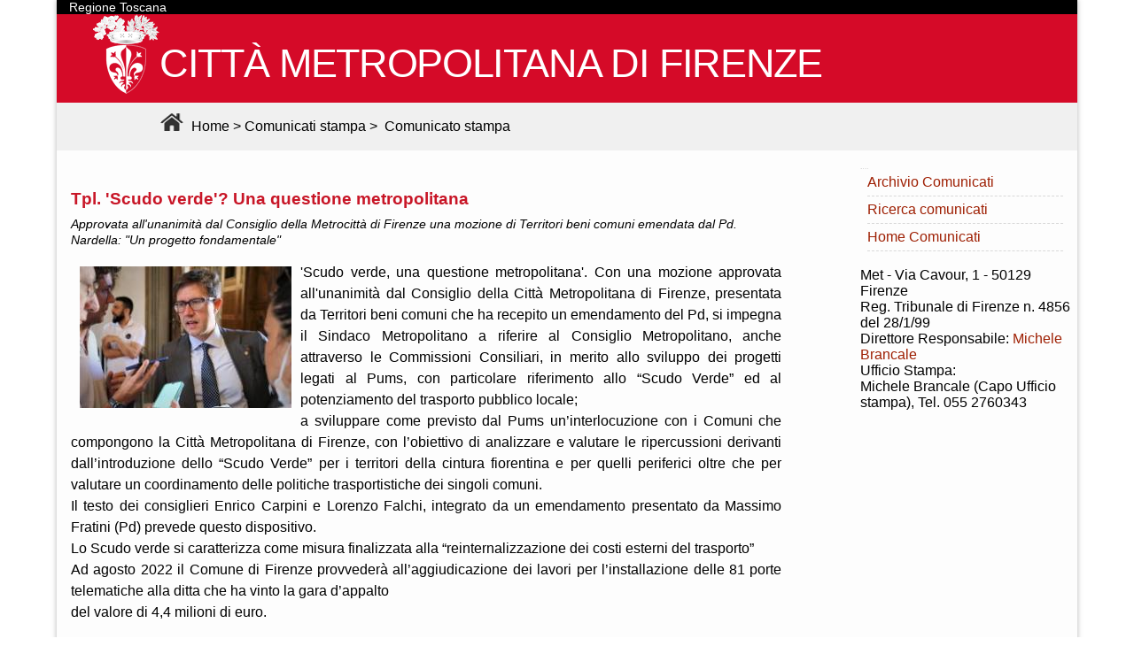

--- FILE ---
content_type: text/html
request_url: http://met.provincia.fi.it/comunicati/comunicato.asp?id=357547
body_size: 10578
content:

<!doctype html>
<html lang="it"  xmlns:fb="http://www.facebook.com/2008/fbml" xmlns:og="http://opengraphprotocol.org/schema/">
<head>
<meta http-equiv="Content-Type" content="text/html; charset=iso-8859-1" />
<meta http-equiv="Content-Language" content="it" />
<link rel="start" href="http://met.cittametropolitana.fi.it"/>
<title>Citt&agrave; Metropolitana di Firenze - Archivio comunicati stampa</title>
<meta name="Keywords" content="Met, Citt&agrave; Metropolitana, Firenze, Citt&agrave; Metropolitana di Firenze, Sito Ufficiale, comunicati stampa, stampa, comunicati, notizie" />
<meta name="Description" content="Sito ufficiale della Citt&agrave; Metropolitana di Firenze. Comunicati Stampa" />

<link rel="stylesheet" type="text/css" href="http://server-nt.provincia.fi.it/conoscenza/css/headerp.css" media="all" />
<link rel="stylesheet" type="text/css" href="http://server-nt.provincia.fi.it/conoscenza/css/conoscenza.css" media="all" />
<!--<link href="https://fonts.googleapis.com/css?family=Titillium+Web" rel="stylesheet"> -->
<style>
@font-face {
font-family: Titillium Web;
src: url(/fonts/TitilliumWeb-Regular.ttf);
}
html{ margin: 0px;  padding:0;   font-size: 100%;}

body{margin:0px; /*font: Georgia, "Times New Roman", Times, serif;*/font-family: 'Titillium Web', sans-serif;  padding:0;}
/*#testata {background: url(http://server-nt.provincia.fi.it/conoscenza/img/sfondoM3.jpg) no-repeat scroll top;	}*/
#testata{background:#D50A28;url(../images/Logo-BN90.png) no-repeat scroll top;}
		@media (max-width: 767px) {
			#testata {
				background-size: 768px auto;
			}
		}
		@media (max-width: 359px) {
			#testata {
				background-size: 360px auto;
			}
		}
#testata .home-link {
    color: #141412;    display: block;  margin: 0px auto;  max-width: 1080px;   /*min-height: 190px; */ height: 100px; overflow: hidden;  padding: 0px 20px 20px 30px;  text-decoration: none; width: 100%;
}
/*.site-title {
    text-transform: uppercase; font-size: 50px;font-weight: 700; letter-spacing: -0.03em;text-shadow: 2px 2px 6px #E0E0E0; font-family: "PT Sans",sans-serif; padding: 58px 0px 10px 15px;}
h1 { font-size: 48px; margin: 33px 0px;}*/
.site-title {font-family: 'Titillium Web', sans-serif; text-transform: uppercase; font-size: 2.8rem;font-weight: 500; letter-spacing: -0.03em; padding: 0px 0px 10px 15px; color:#FFF;}
#wrapper {    position: relative;  max-width: 1152px;  margin: 0px auto; box-shadow: 0px 0px 6px #B4B4B4; background: none repeat scroll 0% 0% #FDFDFD; overflow: hidden;}

#briciola { background-color: #F0F0F0;  margin: 0px auto;  max-width: 1600px;   width: 100%;
    min-height: 40px; margin:-20px /*0px*/ auto 20px auto; padding: .15em 0 .7em 7.0em; vertical-align:middle;
}
#briciola a:link{color:#000;  text-decoration:none;}
#briciola a:visited{color:#000;  text-decoration:none;}
#briciola a:hover{color:#fff; background-color:#000; text-decoration:none;}
#briciola img{padding:10px 5px 0px; height:}

.titCM{color:#141412;font-size:120%;text-shadow: 2px 2px 6px #E0E0E0;
    font-family: "PT Sans",sans-serif;}

a:link{color:#bc1625; text-decoration:none;}
a:visited{color:#bc1625; text-decoration:none;}
a:hover{text-decoration:underline;}

.titolodx {color: #333; background: #fdfdfd; font-family: "PT Sans", sans-serif;  margin: 0; font-size: .813px;    font-weight: bold; letter-spacing: 1px; text-transform: uppercase;}

#comunicati { width: 69.65%;float: left;padding-left:1em; }

#comunicati ul{list-style: none;}
#comunicati li{margin:.5em 0 1em 0;border-bottom: #d9d9d9 1px dashed;line-height:1.5em;}
#comunicati em{font-size: 90%;}
#sidebar {   width: 20.58%;float: right; margin:0 .5em 0 0;}
#sidebar a:link, a:visited{color: #9e1f03; text-decoration:none;}
#sidebar a:hover{color: #1E4052;    text-decoration: underline;    background: #FFFFFF;}
#sidebar li { margin: 0;border-bottom: #d9d9d9 1px dashed; line-height: 30px;}
#sidebar a:hover{color: #1E4052;    text-decoration: underline;    background: #FFFFFF;}
#sidebar ul {margin:0 .5em 0 -2em;    list-style: none;}
#footer {font-size: 90%; line-height: 28px; margin-bottom: 20px; width: 100%; clear: both; margin-top: 0;}
#footer p {height: auto !important; min-height: 28px; padding: 0 0 0 30px; background-color: #E5E5E5;border-bottom: solid 1px #c5c5c5;border-top: solid 1px #c5c5c5;}
#regione{ background-color:#000; color:#FFF; height:1.2; font-size:90%; padding-left:1em;font-family: 'Titillium Web', sans-serif;}
</style>

<style type="text/css" media="all">
<!--
@import url("nuovi.css");
-->
</style>
</head>
<body>

<div id="wrapper">

<!-- testata -->
<!-- <div id="testata">
<a class="home-link" rel="home" title="Città Metropolitana di Firenze" href="http://www.cittametropolitana.fi.it/">
    <h1 class="site-title">Città Metropolitana di Firenze</h1></a> -->
<div id="testata">
<div id="regione">Regione Toscana</div>
<a class="home-link" rel="home" title="Città Metropolitana di Firenze" href="http://www.cittametropolitana.fi.it/"><img src="../images/Logo-BN90.png" alt ="Città Metropolitana di Firenze" style="border:0; float:left; " />
    <h1 class="site-title">CITT&Agrave; METROPOLITANA DI FIRENZE</h1></a>
	<div id="briciola"><a href="http://www.cittametropolitana.fi.it/"><img src="img/home.png" alt ="Home" style="border:0; " />&nbsp;Home</a>&nbsp;&gt;&nbsp;<a href="d.asp" >Comunicati stampa</a>&nbsp;&gt;&nbsp;
	<span class="pagina">Comunicato stampa</span>	&nbsp;
</div>
</div>
<!-- fine testata -->
<section id="comunicati">
 <p><p><strong style='color:#c81627; font-size:120%; line-height:2em;'>Tpl. 'Scudo verde'? Una questione metropolitana</strong><br><em>Approvata all'unanimit&#224; dal Consiglio della Metrocitt&#224; di Firenze una mozione di Territori beni comuni emendata dal Pd. Nardella: &quot;Un progetto fondamentale&quot;</em></p><a href='foto1.asp?id=357547'><img border='0' hspace='10' vspace='5' align='left' src='../public/images/t_20220706155112920.jpg' alt="Sindaco Metropolitano Dario Nardella (foto Antonello Serino, Met Ufficio Stampa) "></a><p align='justify' style='line-height:1.5em;'>'Scudo verde, una questione metropolitana'. Con una mozione approvata all'unanimit&#224; dal Consiglio della Citt&#224; Metropolitana di Firenze, presentata da Territori beni comuni che ha recepito un emendamento del Pd, si impegna il Sindaco Metropolitano a riferire al Consiglio Metropolitano, anche attraverso le Commissioni Consiliari, in merito allo sviluppo dei progetti legati al Pums, con particolare riferimento allo &#8220;Scudo Verde&#8221; ed al potenziamento del trasporto pubblico locale;<br />
a sviluppare come previsto dal Pums un&#8217;interlocuzione con i Comuni che compongono la Citt&#224; Metropolitana di Firenze, con l&#8217;obiettivo di analizzare e valutare le ripercussioni derivanti dall&#8217;introduzione dello &#8220;Scudo Verde&#8221; per i territori della cintura fiorentina e per quelli periferici oltre che per valutare un coordinamento delle politiche trasportistiche dei singoli comuni.<br />
Il testo dei consiglieri Enrico Carpini e Lorenzo Falchi, integrato da un emendamento presentato da Massimo Fratini (Pd) prevede questo dispositivo.<br />
Lo Scudo verde si caratterizza come misura finalizzata alla &#8220;reinternalizzazione dei costi esterni del trasporto&#8221; <br />
Ad agosto 2022 il Comune di Firenze provveder&#224; all&#8217;aggiudicazione dei lavori per l&#8217;installazione delle 81 porte telematiche alla ditta che ha vinto la gara d&#8217;appalto<br />
del valore di 4,4 milioni di euro.<br />
<br />
<br />
&quot;Lo Scudo Verde - ha osservato Nardella -  &#232; un progetto fondamentale per ridurre il traffico e l'inquinamento in tutta l'area urbana metropolitana a beneficio dei cittadini prima di tutto. Stiamo vivendo un momento drammatico per lo scioglimento dei ghiacciai, le temperature mai viste prima, la siccit&#224;.<br />
Noi dobbiamo davvero agire in modo drastico e dobbiamo cambiare le nostre abitudini e stili di vita. Lo Scudo Verde servir&#224; a selezionare  il traffico inquinante favorendo l'uso di veicoli che siano pi&#249; ecologici. Siamo pronti ad investire sul Tpl, perch&#232; i cittadini, lavoratori, persone potranno avere un'alternativa al mezzo privato. Solo cos&#236; noi cambiamo le citt&#224; e vinciamo la lotta contro il cambiamento climatico che non possiamo pi&#249; rinviare&quot;.<br />
<br />
&quot;Ieri - ha spiegato in Consiglio - ho avuto un colloquio telefonico col ministro dell'economia Daniele Franco con il quale abbiamo parlato anche della questione dell'Alta velocit&#224;. Il ministro Franco mi ha rassicurato che avrebbe sollecitato i vertici di Fs per accelerare l'avvio dei lavori dell'alta velocit&#224;, della stazione Foster e liberare i binari in superficie perch&#233; dobbiamo dare una risposta a tutta l'area della Toscana centrale mettendo a disposizione l'infrastruttura delle ferrovie regionali. Il ministro mi ha garantito il massimo impegno perch&#233; il progetto si concluda e mi ha anche detto che avrebbe parlato coi vertici di Ferrovie, perch&#233; &#232; indispensabile che partano tutte le opere nella nostra citt&#224; metropolitana: alta velocit&#224;, tramvie.<br />
Se inquadriamo lo scudo verde in questo disegno che &#232; epocale di infrastrutturazione del nostro territorio metropolitano possiamo trovare sostegno dalle nostre popolazioni. Non dobbiamo avere l'atteggiamento di chi si giustifica rispetto a un qualcosa che viene calato dall'alto. Dobbiamo avere a bordo i nostri cittadini, perch&#233; sono i nostri principali alleati. Ma solo se riusciamo a spiegarlo e a lavorare insieme&quot;. </p><div id='bloccoImmaginiExtra'></div>06/07/2022 10.24<br><em>Citt&#224; Metropolitana di Firenze</em><p></p>    
</p>
      
 


</section>
<section id="sidebar">
<div class="titolodx"> Indice </div>
<ul>
<li><a href="archivio.asp" > Archivio Comunicati </a></li>
<li><a href="ricerca.asp" > Ricerca comunicati</a></li>
<li><a href="d.asp" >Home Comunicati</a></li>
</ul>
<br>                <span class="tiny">
	  Met - Via Cavour, 1 - 50129 Firenze<br />
	  Reg. Tribunale di Firenze n. 4856 del 28/1/99<br>
	  Direttore Responsabile: <a href="mailto:michele.brancale@cittametropolitana.fi.it">Michele Brancale</a><br>
          
Ufficio Stampa:<br>
	Michele Brancale (Capo Ufficio stampa), Tel. 055 2760343
</section>
<div id="footer"><p>Citt&agrave; Metropolitana di Firenze<em><em> &copy; 2024</em></p></div>
</div>

</body>

</html>



--- FILE ---
content_type: text/css
request_url: http://met.provincia.fi.it/comunicati/nuovi.css
body_size: 1905
content:
@charset "utf-8";
/* CSS Document */

.boxbs1a{background-color:#e5e5e5; color:#c81627;}
div.boxa{text-align:left;
background-color: #e5e5e5;
  margin: 4px;
  border: 1px solid #CC0033; 
  overflow: hidden; }
div .box-title{
font-weight: bold;
  vertical-align: middle;
  text-decoration: none;
  background-color: #c81627;
  border-bottom: 1px solid #cc0033;
  color: #e5e5e5;
  font-size: 110%;   
  overflow: hidden;
  text-align: center;
  padding: 0px;  
}
div.box-data {
  overflow: hidden;
  background-color: #e5e5e5;
  color: #333333;
  padding: 5px;
  font-size: small;  
  font-weight: normal;
  text-align:left;
}
 td{text-align:left;}
 
 .linkG a:link {color: #333333; text-decoration: none;  background-color: transparent; text-align:left; padding-left:-1em;} 
.linkG a:visited {color:#222; text-decoration: none; background-color: transparent;text-align:left; padding-left:-1em;} 
.linkG a:hover {color: #222; text-decoration: underline overline; background-color: #FFFFFe;text-align:left;padding-left:-1em;} 
hr {
    height: 1px;
    border-style: solid;
    color: #ccc;
    padding: 2px;
}
.menusx {
	font-size: small; 
	font-weight: normal;  
	color: #000099; 
	/*font-family: Verdana, Arial, Helvetica, sans-serif; */
	background-color: #f3f3f3; border-bottom:1px solid #d5d5d5;
	border-top:1px solid #d5d5d5;
	text-decoration: none}

.c30r {float: right;margin-left: -5px;width: 30%;}
	#footer {font-size:90%;line-height:1.8rem;margin-bottom:20px;}
	#footer p {	height:auto !important;
		height:1.75rem;
		min-height:1.75rem;
		padding:0 0 0 30px;
		/*background: url('img/logo-footer.png') no-repeat 0 0;*/	behavior: url(js/iepngfix.htc);
	}
	#footer em {padding:0 10px;}
	#footer .c50r {text-align:right;}
	#footer ul {list-style-type:none;}
	#footer ul li {float:right;margin:0 10px;}
	#footer a {color:#000;text-decoration:none;}
	#footer a:hover {text-decoration:underline;}



